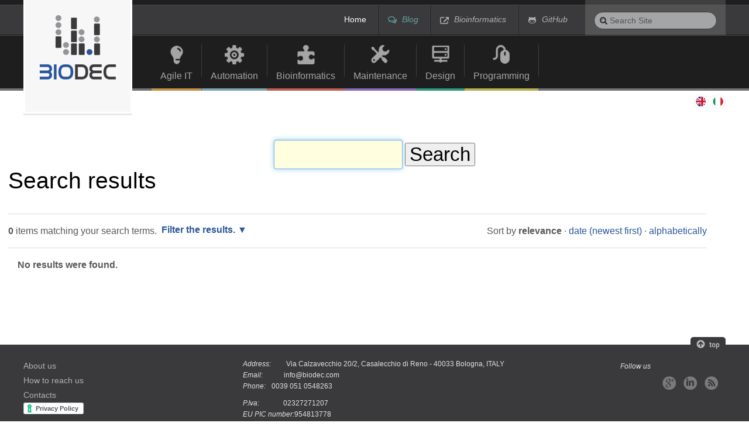

--- FILE ---
content_type: text/html;charset=utf-8
request_url: https://www.biodec.com/en/@@search?advanced_search=True&sort_on=&set_language=en&Subject:list=CFEngine3
body_size: 5045
content:

<!DOCTYPE html>

<html xmlns="http://www.w3.org/1999/xhtml" lang="en">

    
    
    
    
    


<head>
    <meta http-equiv="Content-Type" content="text/html; charset=utf-8" />

    
        <base href="https://www.biodec.com/en/" /><!--[if lt IE 7]></base><![endif]-->
    
    
    <meta name="viewport" content="width=device-width, initial-scale=1.0">

    
        

<meta content="2024-03-19T11:10:07+02:00" name="DC.date.modified" /><meta content="text/plain" name="DC.format" /><meta content="Folder" name="DC.type" /><meta content="2013-03-24T19:45:26+02:00" name="DC.date.created" /><meta content="en" name="DC.language" />

  
    <link rel="stylesheet" type="text/css" media="screen" href="https://www.biodec.com/portal_css/biodec_theme/reset-cachekey-cb123378bb63befde1cf0027f09a444c.css" />
    <link rel="stylesheet" type="text/css" href="https://www.biodec.com/portal_css/biodec_theme/base-cachekey-edc922edc995278745d6ab5b89d49b59.css" />
    <style type="text/css">@import url(https://www.biodec.com/portal_css/biodec_theme/resourceplone.app.jquerytools.dateinput-cachekey-9d692fe55961add29c5778cecc86eadf.css);</style>
    <link rel="stylesheet" type="text/css" media="all" href="https://www.biodec.com/portal_css/biodec_theme/ploneCustom-cachekey-e272a4a790de83fc971e807a5aabf5cc.css" />
    <style type="text/css">@import url(https://www.biodec.com/portal_css/biodec_theme/resourcecollective.flowplayer.cssflowplayer-cachekey-8303c1dfe76e32e534658eef67a1b948.css);</style>
    <link rel="stylesheet" type="text/css" href="https://www.biodec.com/portal_css/biodec_theme/biodec_mobile-cachekey-a6242fe50ab95371d560035a4faaf080.css" />
        <!--[if IE 7]>    
    
    <link rel="stylesheet" type="text/css" media="screen" href="https://www.biodec.com/portal_css/biodec_theme/ie7-cachekey-1318ea169e63dcfbb83910421c86fd37.css" />
        <![endif]-->
    
        <!--[if IE 8]>    
    
    <link rel="stylesheet" type="text/css" media="screen" href="https://www.biodec.com/portal_css/biodec_theme/ie8-cachekey-5f79e21e524b8de7da5ac547a72194a2.css" />
        <![endif]-->
    
    <link rel="stylesheet" type="text/css" href="https://www.biodec.com/portal_css/biodec_theme/resourceplone.app.multilingual.stylesheetmultilingual-cachekey-c88e252c21e8990f4f9d8fdcc7318744.css" />

  
  
    <script type="text/javascript" src="https://www.biodec.com/portal_javascripts/biodec_theme/resourceplone.app.jquery-cachekey-882d32dfc9dd23b38d64efbebdb03495.js"></script>
    <script type="text/javascript" src="https://www.biodec.com/portal_javascripts/biodec_theme/resourcecollective.flowplayerflowplayer.min-cachekey-b466ffedf3d7ce178d9a1fb3586a3c7b.js"></script>
    <script type="text/javascript" src="https://www.biodec.com/portal_javascripts/biodec_theme/viewportchange-cachekey-a2968b0b3a92e543fb336b81584967b7.js"></script>


<title>English</title>
        

    <link rel="shortcut icon" type="image/x-icon" href="https://www.biodec.com/favicon.ico" />
    <link rel="apple-touch-icon" href="https://www.biodec.com/touch_icon.png" />


<link rel="alternate" href="https://www.biodec.com/en/atom.xml" title="Atom 2005" type="application/atom+xml" />
<link rel="alternate" href="https://www.biodec.com/en/feed.rdf" title="RDF 1.0" type="application/rdf+xml" />
<link rel="alternate" href="https://www.biodec.com/en/feed11.rdf" title="RDF 1.1" type="application/rdf+xml" />
<link rel="alternate" href="https://www.biodec.com/en/rss.xml" title="RSS 1.0" type="application/rss+xml" />
<link rel="alternate" href="https://www.biodec.com/en/itunes.xml" title="RSS 2.0" type="application/rss+xml" />




    <link rel="alternate" href="https://www.biodec.com/en/RSS" title="English - RSS 1.0" type="application/rss+xml" />

    <link rel="alternate" href="https://www.biodec.com/en/rss.xml" title="English - RSS 2.0" type="application/rss+xml" />

    <link rel="alternate" href="https://www.biodec.com/en/atom.xml" title="English - Atom" type="application/rss+xml" />


    <link rel="search" href="https://www.biodec.com/en/@@search" title="Search this site" />



        
        
        

    

    <meta name="navigation_root_url" content="https://www.biodec.com/en" />

  
        
        

        <meta name="generator" content="Plone - http://plone.org" /> 
    
    
	<script type="text/javascript">
			
		jQuery(function($){
			
			$('.arrowtotop').click(function(){$('html, body').animate({scrollTop:'0px'},300);return false;});
	    });
		    
	</script>
</head>

<body class="template-search portaltype-folder site-en userrole-anonymous" dir="ltr">

<div id="visual-portal-wrapper">

        <div id="portal-top" class="row-fluid">
            <div class="span12">
                <div id="portal-header">
    <p class="hiddenStructure">
  <a accesskey="2" href="https://www.biodec.com/en/@@search?advanced_search=True&amp;sort_on=&amp;set_language=en&amp;Subject:list=CFEngine3#content">Skip to content.</a> |

  <a accesskey="6" href="https://www.biodec.com/en/@@search?advanced_search=True&amp;sort_on=&amp;set_language=en&amp;Subject:list=CFEngine3#portal-globalnav">Skip to navigation</a>
</p>

<div class="navbar navbar-inverse clearfix" id="siteactions-container"> 
  <div class="container-fluid pagecontainer pull-right">
 
      <a class="btn btn-navbar" data-toggle="collapse" data-target=".nav-collapse">
        <span class="icon-bar"></span>
        <span class="icon-bar"></span>
        <span class="icon-bar"></span>
      </a>
  
      <div class="nav-collapse collapse">
        <ul id="portal-siteactions" class="nav">

            <li id="siteaction-home"><a href="https://www.biodec.com/en" accesskey="" title="Home">Home</a></li>
            <li id="siteaction-blog"><a href="http://blog.biodec.com" accesskey="" title="Blog">Blog</a></li>
            <li id="siteaction-bioinformatics"><a href="http://bioinformatics.biodec.com/" accesskey="" title="Bioinformatics">Bioinformatics</a></li>
            <li id="siteaction-github"><a href="https://github.com/biodec" accesskey="" title="GitHub">GitHub</a></li>
        </ul>
      </div>
    </div>
</div>
<div id="portal-searchbot">

    <form id="searchGadget_form" action="https://www.biodec.com/en/@@search">

        <div class="LSBox">
        <label class="hiddenStructure" for="searchGadget">Search Site</label>

        <input name="SearchableText" type="text" size="18" title="Search Site" placeholder="Search Site" accesskey="4" class="search-query" id="searchGadget" />

        <input class="searchButton" type="submit" value="Search" />

        <div class="searchSection">
            <input id="searchbox_currentfolder_only" class="noborder" type="checkbox" name="path" value="/biodec/en" />
            <label for="searchbox_currentfolder_only" style="cursor: pointer">
                only in current section
            </label>
        </div>

        <div class="LSResult" id="LSResult"><div class="LSShadow" id="LSShadow"></div></div>
        </div>
    </form>

    <div id="portal-advanced-search" class="hiddenStructure">
        <a href="https://www.biodec.com/en/@@search" accesskey="5">
            Advanced Search&hellip;
        </a>
    </div>

</div>

<div id="portal-personaltools-wrapper">

<p class="hiddenStructure">Personal tools</p>





</div>


<div class="navbar navbar-inverse clearfix" id="globalnav-container"> 
    <div class="container-fluid pagecontainer offset2">
 
        <a class="btn btn-navbar" data-toggle="collapse" data-target=".nav-collapse">
            <span class="icon-bar"></span>
            <span class="icon-bar"></span>
            <span class="icon-bar"></span>
        </a>
  
        <div class="nav-collapse collapse">
            <p class="hiddenStructure">Navigation</p>

            <ul id="globalnav" class="nav"><li id="portaltab-agile-it-en" class="plain"><a href="https://www.biodec.com/en/agile-it" title="">Agile IT</a><span class="sep"></span></li><li id="portaltab-automazione-en" class="plain"><a href="https://www.biodec.com/en/automation" title="">Automation</a><span class="sep"></span></li><li id="portaltab-bioinformatica-en" class="plain"><a href="https://www.biodec.com/en/bioinformatics" title="">Bioinformatics</a><span class="sep"></span></li><li id="portaltab-manutenzione-en" class="plain"><a href="https://www.biodec.com/en/maintenance" title="">Maintenance</a><span class="sep"></span></li><li id="portaltab-progettazione-en" class="plain"><a href="https://www.biodec.com/en/design" title="">Design</a><span class="sep"></span></li><li id="portaltab-programmazione-en" class="plain"><a href="https://www.biodec.com/en/programming" title="">Programming</a><span class="sep"></span></li></ul>
        </div>
    </div>
</div>


<a id="portal-logo" class="span2" title="English" accesskey="1" href="https://www.biodec.com/en">
    <img src="https://www.biodec.com/logo_biodec.png" alt="BioDec" title="BioDec" height="114" width="134" /></a>


<ul id="portal-languageselector">
    
    <li class="language-it">
        <a href="https://www.biodec.com/@@multilingual-selector/f1cb4f43cf6d4842a2a5c8e38bfd56c0/it?post_path=/%40%40search&amp;advanced_search=True&amp;sort_on=&amp;set_language=it&amp;Subject:list=CFEngine3" title="Italiano">Italiano</a>
    </li>
    
    
    <li class="currentLanguage language-en">
        <a href="https://www.biodec.com/@@multilingual-selector/f1cb4f43cf6d4842a2a5c8e38bfd56c0/en?post_path=/%40%40search&amp;advanced_search=True&amp;sort_on=&amp;set_language=en&amp;Subject:list=CFEngine3" title="English">English</a>
    </li>
    
</ul>

</div>

<div id="br-home">
  <div id="breadcrumbsWrapper">
    <div id="breadcrumbs" class="container-fluid pagecontainer offset2">
      <span id="breadcrumbs-home">
          <a href="https://www.biodec.com/en">Home</a>
          
      </span>
    </div>
  </div>
</div>


    <div id="portlets-in-header" class="row">
         
         
    </div>

    


            </div>
        </div>
    <div class="container-fluid"><div id="portal-columns" class="row-fluid">
            
                
            
            <div id="portal-column-content" class="span12">
    
                <div id="viewlet-above-content"><div id="portlets-above" class="row">
    
    
</div>



</div>
    
                
                    <div class="">
    
                        
    
                        

    <dl class="portalMessage info" id="kssPortalMessage" style="display:none">
        <dt>Info</dt>
        <dd></dd>
    </dl>


    
                        
                            <div id="content">
    
                                
    
                                <div id="content-core">

    <form name="searchform" action="@@search" class="searchPage enableAutoFocus"> 

        <input type="hidden" name="advanced_search" value="False" />
        <input type="hidden" name="sort_on" value="" />

        <fieldset id="search-field" class="noborder">
            <input class="searchPage" name="SearchableText" type="text" size="25" title="Search Site" value="" />
            <input class="searchPage searchButton allowMultiSubmit" type="submit" value="Search" />
        </fieldset>

        <div class="row">

            <div class="cell width-full position-0">
                <h1 class="documentFirstHeading">
                    Search results
                </h1>
                

                
            </div>
            <div class="visualClear"><!-- --></div>
            <div id="search-results-wrapper" class="cell width-full position-0">

                <div id="search-results-bar">
                    <span>
                        <strong id="search-results-number">0</strong>
                        items matching your search terms.
                    </span>

                    <dl class="actionMenu activated">

                      <dt class="actionMenuHeader">
                          <a href="https://www.biodec.com/en/@@search?&amp;sort_on=&amp;set_language=en&amp;Subject:list=CFEngine3" id="search-filter-toggle">
                              Filter the results.
                          </a>
                      </dt>
                      <dd class="actionMenuContent">
                          <div id="search-filter">

                              <fieldset class="noborder">

                                  <legend>Item type</legend>

                                  <div class="field">

                                      <div class="formHelp"></div>

                                      <span class="optionsToggle">
                                          <input type="checkbox" onchange="javascript:toggleSelect(this, 'portal_type:list', false)" name="pt_toggle" value="#" id="pt_toggle" class="noborder" />

                                          <label for="pt_toggle">Select All/None
                                          </label>
                                      </span>
                                      <br />
                                      <div style="float: left; margin-right: 2em;">
                                          
                                              <input type="checkbox" name="portal_type:list" value="Document" class="noborder" id="portal_type_1_1" />
                                              <label for="portal_type_1_1">Page</label>
                                              <br />
                                          
                                          
                                              <input type="checkbox" name="portal_type:list" value="File" class="noborder" id="portal_type_1_2" />
                                              <label for="portal_type_1_2">File</label>
                                              <br />
                                          
                                      </div>
                                      <div style="float: left; margin-right: 2em;">
                                          
                                              <input type="checkbox" name="portal_type:list" value="Folder" class="noborder" id="portal_type_2_1" />
                                              <label for="portal_type_2_1">Folder</label>
                                              <br />
                                          
                                          
                                              <input type="checkbox" name="portal_type:list" value="Image" class="noborder" id="portal_type_2_2" />
                                              <label for="portal_type_2_2">Image</label>
                                              <br />
                                          
                                      </div>
                                      <div class="visualClear"><!-- --></div>
                                  </div>
                              </fieldset>

                              <fieldset class="noborder">

                                  <legend>New items since</legend>

                                  <div class="field">

                                      <div class="formHelp"></div>

                                      
                                          <input type="radio" id="query-date-yesterday" name="created.query:record:list:date" value="2026/01/18" />
                                          <label for="query-date-yesterday">Yesterday</label>
                                          <br />
                                          <input type="radio" id="query-date-lastweek" name="created.query:record:list:date" value="2026/01/12" />
                                          <label for="query-date-lastweek">Last week</label>
                                          <br />
                                          <input type="radio" id="query-date-lastmonth" name="created.query:record:list:date" value="2025/12/19" />
                                          <label for="query-date-lastmonth">Last month</label>
                                          <br />
                                          <input type="radio" id="query-date-ever" name="created.query:record:list:date" checked="checked" value="1970-01-02" />
                                          <label for="query-date-ever">Ever</label>
                                      

                                      <input type="hidden" name="created.range:record" value="min" />
                                  </div>

                                  <div class="formControls">
                                      <input class="searchPage searchButton allowMultiSubmit" type="submit" value="Search" />
                                  </div>

                                  <div class="visualClear"><!-- --></div>
                              </fieldset>

                          </div>
                      </dd>

                    </dl>

                    <span id="searchResultsSort">
                      <span>Sort by</span>
                          <span id="sorting-options">
                              
                                  
                                      
                                      
                                      <strong>relevance</strong>
                                      <span>&middot;</span>
                                      
                                  
                                  
                                      
                                      <a data-sort="Date" href="https://www.biodec.com/en/@@search?advanced_search=True&amp;sort_on=Date&amp;sort_order=reverse&amp;set_language=en&amp;Subject:list=CFEngine3">date (newest first)</a>
                                      
                                      <span>&middot;</span>
                                      
                                  
                                  
                                      
                                      <a data-sort="sortable_title" href="https://www.biodec.com/en/@@search?advanced_search=True&amp;sort_on=sortable_title&amp;set_language=en&amp;Subject:list=CFEngine3">alphabetically</a>
                                      
                                      
                                      
                                  
                              
                          </span>
                    </span>
                </div>

                <div class="visualClear"><!-- --></div>

                
                    <div id="search-results">

                        
                          <p><strong>No results were found.</strong></p>
                        

                        
                    </div>
                

            </div>
        </div>

        <div class="visualClear"><!-- --></div>
    </form>

  </div>
                            </div>
                        
    
                        
                    </div>
                
    
                <div id="viewlet-below-content">

<div id="portlets-below" class="row">
     
     
</div>


</div>
            </div>
    
            
            
            
        </div></div>


    <div id="portal-footer-wrapper" class="row-fluid">
        <div class="span12">
            <div id="portlets-footer" class="row">
     
     
</div>



<div id="portal-footer">
     	  <div class="arrowtotop"></div>
          <div class="portalPreFooter">
          	<div class="portalPreFooterLeft" id="biodec-links">
				<ul>
					<li id="about-us-biodeclink">
        				<a href="https://www.biodec.com/en/about-us" title="About us">About us</a>
					</li>
					<li id="reach-us-biodeclink">
        				<a href="https://www.biodec.com/en/reach-us" title="How to reach us">How to reach us</a>
					</li>
					<li id="contacts-biodeclink">
        				<a href="https://www.biodec.com/en/contacts" title="Contacts">Contacts</a>
					</li>
					<li><a href="https://www.iubenda.com/privacy-policy/299888" class="iubenda-white iubenda-embed" title="Privacy Policy">Privacy Policy</a></li>
					<script type="text/javascript">(function (w,d) {var loader =
					function () {var s = d.createElement("script"), tag =
					d.getElementsByTagName("script")[0]; s.src =
					"https://cdn.iubenda.com/iubenda.js";
					tag.parentNode.insertBefore(s,tag);};
					if(w.addEventListener){w.addEventListener("load", loader, false);}else
					if(w.attachEvent){w.attachEvent("onload", loader);}else{w.onload =
					loader;}})(window, document);</script> 
					<div class="visualClear"><!-- --></div>
				</ul>
          	</div>
          	<div class="portalPreFooterRight" id="social-links">
          		<span>Follow us</span>
				<ul>
					<li id="googleplus-sociallink">
        				<a href="https://plus.google.com/113537205675183563443" title="Google+">Google+</a>
					</li>
					<li id="linkedin-sociallink">
        				<a href="http://www.linkedin.com/company/234904 " title="LinkedIn">LinkedIn</a>
					</li>
					<li id="rss-sociallink">
        				<a href="http://blog.biodec.com/RSS" title="RSS">RSS</a>
					</li>
					<div class="visualClear"><!-- --></div>
				</ul>
          	</div>
          	<div class="portalPreFooterCenter">
				<div class="InfoFooter" id="address-info"><span class="InfoFooterTitle">Address:</span><span>Via Calzavecchio 20/2, Casalecchio di Reno - 40033 Bologna, ITALY</span></div>
				<div class="InfoFooter" id="email-info"><span class="InfoFooterTitle">Email:</span><span>info@biodec.com</span></div>
				<div class="InfoFooter" id="phone-fax-info"><span class="InfoFooterTitle">Phone:</span><span>0039 051 0548263</span></div>
				<div class="InfoFooter" id="piva-info"><span class="InfoFooterTitle">P.Iva:</span><span>02327271207</span></div>
				<div class="InfoFooter" id="pic-info"><span class="InfoFooterTitle">EU PIC number:</span><span>954813778</span></div>
 			</div>
          	<div class="visualClear"><!-- --></div>
          </div>
		  <div class="portalLogoFooter">
          	<img title="BIODEC" src="https://www.biodec.com/logo_footer.png" />
          </div>
          <div class="portalFooter">
          	<div class="portalFooterLeft">
               
               	Copyright
               	<abbr title="Copyright">&copy;</abbr>
               	Biodec 2026
               
          	</div>
          	<div class="portalFooterRight">
			   
               	Design: <a href="http://www.redturtle.it/it">RedTurtle</a>
               
          	</div>
          	<div class="visualClear"><!-- --></div>
          </div>
</div>


        </div>
    </div>



</div>
</body>
</html>




--- FILE ---
content_type: text/css;charset=utf-8
request_url: https://www.biodec.com/portal_css/biodec_theme/ploneCustom-cachekey-e272a4a790de83fc971e807a5aabf5cc.css
body_size: 117
content:

/* - ploneCustom.css - */
@media all {
/* https://www.biodec.com/portal_css/ploneCustom.css?original=1 */
/* */
/* */
/* */
/* */
/* */
/* */

}



--- FILE ---
content_type: text/css;charset=utf-8
request_url: https://www.biodec.com/portal_css/biodec_theme/resourcecollective.flowplayer.cssflowplayer-cachekey-8303c1dfe76e32e534658eef67a1b948.css
body_size: 12122
content:

/* - ++resource++collective.flowplayer.css/flowplayer.css - */
@media screen {
/* https://www.biodec.com/portal_css/++resource++collective.flowplayer.css/flowplayer.css?original=1 */
/* */
.autoFlowPlayer {
display: block;
height: 250px;
width: 300px;
border: 0px;
}
.autoFlowPlayer.audio {
height: 27px;
}
.autoFlowPlayer.audio.minimal {
width: 40px;
}
.portletFlowPlayer .video {
height: 100px;
width: 100%;
}
.portletFlowPlayer .audio {
display: block;
height: 28px;
}
.playListFlowPlayer {
display:block;
}
}


/* - ++resource++collective.flowplayer.css/flowplayer-horizontal.css - */
@media screen {
/* https://www.biodec.com/portal_css/++resource++collective.flowplayer.css/flowplayer-horizontal.css?original=1 */
.flowPlaylistVisible a.playListFlowPlayer {
padding-left: 38px;
padding-bottom: 8px;
}
.flowPlaylistHidden .playlist_wrap {
display: none;
}
#pl {
height:80px;
border:1px solid #ddd;
width:584px;
position:relative;
overflow:hidden;
padding:5px 0;
float:left;
background:#f5fbfb url(++resource++collective.flowplayer.css/gradient.png) repeat-x scroll 0 0;
}
#pl div#flowPlaylist {
height:80px;
position:absolute;
width:10000em;
}
#pl div#flowPlaylist a {
background:transparent url(++resource++collective.flowplayer.css/entry.png) no-repeat scroll 0%;
color:#666;
float:left;
font-family:"bitstream vera sans","lucida grande","verdana";
font-size:11px;
height:60px;
margin:0px 4px;
padding:10px;
text-decoration:none;
width:117px;
}
#pl div#flowPlaylist a:hover {
background-position:-140px 0;
color:#000;
}
#pl div#flowPlaylist a.playing {
background-position:-280px 0;
color:#000;
}
#pl div#flowPlaylist a.paused {
background-position:-420px 0;
color:#000;
}
#pl div#flowPlaylist a.progress {
opacity:0.8;
}
#pl div#flowPlaylist em {
float:right;
margin-top:15px;
color:red;
font-style:normal;
}
a.nextPage, a.prevPage {
display:block;
width:18px;
height:18px;
background:url(++resource++collective.flowplayer.css/left.png) no-repeat;
margin:30px 10px;
cursor:pointer;
float:left;
}
a.nextPage:hover, a.prevPage:hover {
background-position:0px -18px;
}
a.nextPage {
background-image:url(++resource++collective.flowplayer.css/right.png);
}
a.nextPage.disabled, a.prevPage.disabled {
visibility:hidden;
}
}


/* - ++resource++qi.portlet.TagClouds.stylesheets/tagclouds.css - */
@media screen {
/* https://www.biodec.com/portal_css/++resource++qi.portlet.TagClouds.stylesheets/tagclouds.css?original=1 */
.cloud1 {
font-size: 1.0em;
}
.cloud2 {
font-size: 1.3em;
}
.cloud3 {
font-size: 1.6em;
}
.cloud4 {
font-size: 1.9em;
}
.cloud5 {
font-size: 2.2em;
}
.cloud6 {
font-size: 2.5em;
}
.cloud7 {
font-size: 2.8em;
}

}


/* - ++resource++plone.formwidget.autocomplete/jquery.autocomplete.css - */
@media screen {
/* https://www.biodec.com/portal_css/++resource++plone.formwidget.autocomplete/jquery.autocomplete.css?original=1 */
.ac_results {
padding: 0px;
border: 1px solid black;
background-color: white;
overflow: hidden;
z-index: 99999;
}
.ac_results ul {
width: 100%;
list-style-position: outside;
list-style: none;
padding: 0;
margin: 0;
}
.ac_results li {
margin: 0px;
padding: 2px 5px;
cursor: default;
display: block;
font: menu;
font-size: 12px;
line-height: 16px;
overflow: hidden;
}
.ac_loading {
background: white url('indicator.gif') right center no-repeat;
}
.ac_odd {
background-color: #eee;
}
.ac_over {
background-color: #0A246A;
color: white;
}

}


/* - ++resource++plone.formwidget.contenttree/contenttree.css - */
@media screen {
/* https://www.biodec.com/portal_css/++resource++plone.formwidget.contenttree/contenttree.css?original=1 */
.contenttreeWidget {
bottom: 3.5em;
height: auto;
left: 0px;
overflow-y: auto;
margin: 0em 1em;
position: absolute;
right: 0px;
top: 6em;
width: auto;
border: 1px solid #8CACBB;
}
.contenttreeWidget li {
display: block;
padding-left: 1em;
}
.contenttreeWidget .navTreeCurrentItem {
font-weight: bold;
}
.contenttreeWidget .navTreeCurrentItem li {
font-weight: normal;
}
.contenttreeWidget li a {
border-bottom: solid 1px transparent;
}
.contenttreeWidget .navTreeItem a {
border: none;
display: block;
text-decoration: none;
padding-top: 0.2em;
padding-bottom: 0.25em;
}
.contenttreeWidget .navTreeItem a:hover {
outline: 1px dotted #205C90;
}
.contenttreeWidget li.navTreeCurrentItem {
border: none !important;
background-color: transparent;
}
.contenttreeWidget li.navTreeCurrentItem > a,
.contenttreeWidget li.navTreeCurrentItem > a:hover {
border: none;
outline: none;
background-color: #205C90;
color: #fff !important;
}
/* */
* html .contentTreeWidget li.navTreeCurrentItem a,
* html .contentTreeWidget li.navTreeCurrentItem a:hover {
height: 1.6em;
}
.contenttreeWindow {
display: none;
position: fixed;
_position: absolute;
background-color: white;
z-index: 100;
}
.contenttreeWindow h2 {
display: block;
top: 0px;
margin: 0px;
}
.contenttreeWindowHeader {
padding: 1em;
}
.contenttreeWindowActions {
position: absolute;
width: 100%;
top: auto;
bottom: 0px;
padding: 1em;
}
.contenttreeWindowBlocker {
z-index: 99;
width: 100%;
height: 100%;
opacity: 0.4;
background-color: black;
top: 0px;
left: 0px;
position: fixed;
_position: absolute;
_top: expression(eval((document.body.scrollTop)?document.body.scrollTop:document.documentElement.scrollTop));
}
.option {
display: block;
}
}


/* - ++resource++ContentWellPortlets.styles/ContentWellPortlets.css - */
@media all {
/* https://www.biodec.com/portal_css/++resource++ContentWellPortlets.styles/ContentWellPortlets.css?original=1 */
.managePortletsAboveLink,
.managePortletsBelowLink,
.manageFooterPortletsLink,
.manageInHeaderPortletsLink,
.managePortletsBelowTitleLink { text-align: center; margin: 0 auto 1em; clear:both;}
.portlet-manager-row .porlet-well_manager { width: 30%; float:left; margin:1%; }
.portlet-manager-row { width:100%; float:left; }
/* */
div.width-1\3a 5 { width:    17.75%; } /* */
div.width-2\3a 5 { width:    37.75%; } /* */
div.width-3\3a 5 { width:    57.75%; } /* */
div.width-4\3a 5 { width:    77.75%; } /* */
div.position-1\3a 5 {margin-left:    -78.875%;} /* */
div.position-2\3a 5 {margin-left:    -58.875%;} /* */
div.position-3\3a 5 {margin-left:    -38.875%;} /* */
div.position-4\3a 5 {margin-left:    -18.875%;} /* */
div.width-1\3a 6 { width:    14.416%; } /* */
div.width-5\3a 6 { width:    81.083%; } /* */
div.position-1\3a 6 {margin-left:    -82.208%;} /* */
div.position-5\3a 6 {margin-left:    -15.542%;} /* */

}


/* - ++resource++advanced_static.css - */
@media screen {
/* https://www.biodec.com/portal_css/++resource++advanced_static.css?original=1 */
.rerPortletAdvancedStatic .portletHeader .headerImg {
display: block;
overflow: hidden;
width: 100%;
}
}


/* - bootstrap-responsive.min.css - */
/* https://www.biodec.com/portal_css/bootstrap-responsive.min.css?original=1 */
/**/.clearfix{*zoom:1}.clearfix:before,.clearfix:after{display:table;line-height:0;content:""}.clearfix:after{clear:both}.hide-text{font:0/0 a;color:transparent;text-shadow:none;background-color:transparent;border:0}.input-block-level{display:block;width:100%;min-height:30px;-webkit-box-sizing:border-box;-moz-box-sizing:border-box;box-sizing:border-box}@-ms-viewport{width:device-width}.hidden{display:none;visibility:hidden}.visible-phone{display:none!important}.visible-tablet{display:none!important}.hidden-desktop{display:none!important}.visible-desktop{display:inherit!important}@media(min-width:768px) and (max-width:979px){.hidden-desktop{display:inherit!important}.visible-desktop{display:none!important}.visible-tablet{display:inherit!important}.hidden-tablet{display:none!important}}@media(max-width:767px){.hidden-desktop{display:inherit!important}.visible-desktop{display:none!important}.visible-phone{display:inherit!important}.hidden-phone{display:none!important}}.visible-print{display:none!important}@media print{.visible-print{display:inherit!important}.hidden-print{display:none!important}}@media(min-width:1200px){.row{margin-left:-30px;*zoom:1}.row:before,.row:after{display:table;line-height:0;content:""}.row:after{clear:both}[class*="span"]{float:left;min-height:1px;margin-left:30px}.container,.navbar-static-top .container,.navbar-fixed-top .container,.navbar-fixed-bottom .container{width:1170px}.span12{width:1170px}.span11{width:1070px}.span10{width:970px}.span9{width:870px}.span8{width:770px}.span7{width:670px}.span6{width:570px}.span5{width:470px}.span4{width:370px}.span3{width:270px}.span2{width:170px}.span1{width:70px}.offset12{margin-left:1230px}.offset11{margin-left:1130px}.offset10{margin-left:1030px}.offset9{margin-left:930px}.offset8{margin-left:830px}.offset7{margin-left:730px}.offset6{margin-left:630px}.offset5{margin-left:530px}.offset4{margin-left:430px}.offset3{margin-left:330px}.offset2{margin-left:230px}.offset1{margin-left:130px}.row-fluid{width:100%;*zoom:1}.row-fluid:before,.row-fluid:after{display:table;line-height:0;content:""}.row-fluid:after{clear:both}.row-fluid [class*="span"]{display:block;float:left;width:100%;min-height:30px;margin-left:2.564102564102564%;*margin-left:2.5109110747408616%;-webkit-box-sizing:border-box;-moz-box-sizing:border-box;box-sizing:border-box}.row-fluid [class*="span"]:first-child{margin-left:0}.row-fluid .controls-row [class*="span"]+[class*="span"]{margin-left:2.564102564102564%}.row-fluid .span12{width:100%;*width:99.94680851063829%}.row-fluid .span11{width:91.45299145299145%;*width:91.39979996362975%}.row-fluid .span10{width:82.90598290598291%;*width:82.8527914166212%}.row-fluid .span9{width:74.35897435897436%;*width:74.30578286961266%}.row-fluid .span8{width:65.81196581196582%;*width:65.75877432260411%}.row-fluid .span7{width:57.26495726495726%;*width:57.21176577559556%}.row-fluid .span6{width:48.717948717948715%;*width:48.664757228587014%}.row-fluid .span5{width:40.17094017094017%;*width:40.11774868157847%}.row-fluid .span4{width:31.623931623931625%;*width:31.570740134569924%}.row-fluid .span3{width:23.076923076923077%;*width:23.023731587561375%}.row-fluid .span2{width:14.52991452991453%;*width:14.476723040552828%}.row-fluid .span1{width:5.982905982905983%;*width:5.929714493544281%}.row-fluid .offset12{margin-left:105.12820512820512%;*margin-left:105.02182214948171%}.row-fluid .offset12:first-child{margin-left:102.56410256410257%;*margin-left:102.45771958537915%}.row-fluid .offset11{margin-left:96.58119658119658%;*margin-left:96.47481360247316%}.row-fluid .offset11:first-child{margin-left:94.01709401709402%;*margin-left:93.91071103837061%}.row-fluid .offset10{margin-left:88.03418803418803%;*margin-left:87.92780505546462%}.row-fluid .offset10:first-child{margin-left:85.47008547008548%;*margin-left:85.36370249136206%}.row-fluid .offset9{margin-left:79.48717948717949%;*margin-left:79.38079650845607%}.row-fluid .offset9:first-child{margin-left:76.92307692307693%;*margin-left:76.81669394435352%}.row-fluid .offset8{margin-left:70.94017094017094%;*margin-left:70.83378796144753%}.row-fluid .offset8:first-child{margin-left:68.37606837606839%;*margin-left:68.26968539734497%}.row-fluid .offset7{margin-left:62.393162393162385%;*margin-left:62.28677941443899%}.row-fluid .offset7:first-child{margin-left:59.82905982905982%;*margin-left:59.72267685033642%}.row-fluid .offset6{margin-left:53.84615384615384%;*margin-left:53.739770867430444%}.row-fluid .offset6:first-child{margin-left:51.28205128205128%;*margin-left:51.175668303327875%}.row-fluid .offset5{margin-left:45.299145299145295%;*margin-left:45.1927623204219%}.row-fluid .offset5:first-child{margin-left:42.73504273504273%;*margin-left:42.62865975631933%}.row-fluid .offset4{margin-left:36.75213675213675%;*margin-left:36.645753773413354%}.row-fluid .offset4:first-child{margin-left:34.18803418803419%;*margin-left:34.081651209310785%}.row-fluid .offset3{margin-left:28.205128205128204%;*margin-left:28.0987452264048%}.row-fluid .offset3:first-child{margin-left:25.641025641025642%;*margin-left:25.53464266230224%}.row-fluid .offset2{margin-left:19.65811965811966%;*margin-left:19.551736679396257%}.row-fluid .offset2:first-child{margin-left:17.094017094017094%;*margin-left:16.98763411529369%}.row-fluid .offset1{margin-left:11.11111111111111%;*margin-left:11.004728132387708%}.row-fluid .offset1:first-child{margin-left:8.547008547008547%;*margin-left:8.440625568285142%}input,textarea,.uneditable-input{margin-left:0}.controls-row [class*="span"]+[class*="span"]{margin-left:30px}input.span12,textarea.span12,.uneditable-input.span12{width:1156px}input.span11,textarea.span11,.uneditable-input.span11{width:1056px}input.span10,textarea.span10,.uneditable-input.span10{width:956px}input.span9,textarea.span9,.uneditable-input.span9{width:856px}input.span8,textarea.span8,.uneditable-input.span8{width:756px}input.span7,textarea.span7,.uneditable-input.span7{width:656px}input.span6,textarea.span6,.uneditable-input.span6{width:556px}input.span5,textarea.span5,.uneditable-input.span5{width:456px}input.span4,textarea.span4,.uneditable-input.span4{width:356px}input.span3,textarea.span3,.uneditable-input.span3{width:256px}input.span2,textarea.span2,.uneditable-input.span2{width:156px}input.span1,textarea.span1,.uneditable-input.span1{width:56px}.thumbnails{margin-left:-30px}.thumbnails>li{margin-left:30px}.row-fluid .thumbnails{margin-left:0}}@media(min-width:768px) and (max-width:979px){.row{margin-left:-20px;*zoom:1}.row:before,.row:after{display:table;line-height:0;content:""}.row:after{clear:both}[class*="span"]{float:left;min-height:1px;margin-left:20px}.container,.navbar-static-top .container,.navbar-fixed-top .container,.navbar-fixed-bottom .container{width:724px}.span12{width:724px}.span11{width:662px}.span10{width:600px}.span9{width:538px}.span8{width:476px}.span7{width:414px}.span6{width:352px}.span5{width:290px}.span4{width:228px}.span3{width:166px}.span2{width:104px}.span1{width:42px}.offset12{margin-left:764px}.offset11{margin-left:702px}.offset10{margin-left:640px}.offset9{margin-left:578px}.offset8{margin-left:516px}.offset7{margin-left:454px}.offset6{margin-left:392px}.offset5{margin-left:330px}.offset4{margin-left:268px}.offset3{margin-left:206px}.offset2{margin-left:144px}.offset1{margin-left:82px}.row-fluid{width:100%;*zoom:1}.row-fluid:before,.row-fluid:after{display:table;line-height:0;content:""}.row-fluid:after{clear:both}.row-fluid [class*="span"]{display:block;float:left;width:100%;min-height:30px;margin-left:2.7624309392265194%;*margin-left:2.709239449864817%;-webkit-box-sizing:border-box;-moz-box-sizing:border-box;box-sizing:border-box}.row-fluid [class*="span"]:first-child{margin-left:0}.row-fluid .controls-row [class*="span"]+[class*="span"]{margin-left:2.7624309392265194%}.row-fluid .span12{width:100%;*width:99.94680851063829%}.row-fluid .span11{width:91.43646408839778%;*width:91.38327259903608%}.row-fluid .span10{width:82.87292817679558%;*width:82.81973668743387%}.row-fluid .span9{width:74.30939226519337%;*width:74.25620077583166%}.row-fluid .span8{width:65.74585635359117%;*width:65.69266486422946%}.row-fluid .span7{width:57.18232044198895%;*width:57.12912895262725%}.row-fluid .span6{width:48.61878453038674%;*width:48.56559304102504%}.row-fluid .span5{width:40.05524861878453%;*width:40.00205712942283%}.row-fluid .span4{width:31.491712707182323%;*width:31.43852121782062%}.row-fluid .span3{width:22.92817679558011%;*width:22.87498530621841%}.row-fluid .span2{width:14.3646408839779%;*width:14.311449394616199%}.row-fluid .span1{width:5.801104972375691%;*width:5.747913483013988%}.row-fluid .offset12{margin-left:105.52486187845304%;*margin-left:105.41847889972962%}.row-fluid .offset12:first-child{margin-left:102.76243093922652%;*margin-left:102.6560479605031%}.row-fluid .offset11{margin-left:96.96132596685082%;*margin-left:96.8549429881274%}.row-fluid .offset11:first-child{margin-left:94.1988950276243%;*margin-left:94.09251204890089%}.row-fluid .offset10{margin-left:88.39779005524862%;*margin-left:88.2914070765252%}.row-fluid .offset10:first-child{margin-left:85.6353591160221%;*margin-left:85.52897613729868%}.row-fluid .offset9{margin-left:79.8342541436464%;*margin-left:79.72787116492299%}.row-fluid .offset9:first-child{margin-left:77.07182320441989%;*margin-left:76.96544022569647%}.row-fluid .offset8{margin-left:71.2707182320442%;*margin-left:71.16433525332079%}.row-fluid .offset8:first-child{margin-left:68.50828729281768%;*margin-left:68.40190431409427%}.row-fluid .offset7{margin-left:62.70718232044199%;*margin-left:62.600799341718584%}.row-fluid .offset7:first-child{margin-left:59.94475138121547%;*margin-left:59.838368402492065%}.row-fluid .offset6{margin-left:54.14364640883978%;*margin-left:54.037263430116376%}.row-fluid .offset6:first-child{margin-left:51.38121546961326%;*margin-left:51.27483249088986%}.row-fluid .offset5{margin-left:45.58011049723757%;*margin-left:45.47372751851417%}.row-fluid .offset5:first-child{margin-left:42.81767955801105%;*margin-left:42.71129657928765%}.row-fluid .offset4{margin-left:37.01657458563536%;*margin-left:36.91019160691196%}.row-fluid .offset4:first-child{margin-left:34.25414364640884%;*margin-left:34.14776066768544%}.row-fluid .offset3{margin-left:28.45303867403315%;*margin-left:28.346655695309746%}.row-fluid .offset3:first-child{margin-left:25.69060773480663%;*margin-left:25.584224756083227%}.row-fluid .offset2{margin-left:19.88950276243094%;*margin-left:19.783119783707537%}.row-fluid .offset2:first-child{margin-left:17.12707182320442%;*margin-left:17.02068884448102%}.row-fluid .offset1{margin-left:11.32596685082873%;*margin-left:11.219583872105325%}.row-fluid .offset1:first-child{margin-left:8.56353591160221%;*margin-left:8.457152932878806%}input,textarea,.uneditable-input{margin-left:0}.controls-row [class*="span"]+[class*="span"]{margin-left:20px}input.span12,textarea.span12,.uneditable-input.span12{width:710px}input.span11,textarea.span11,.uneditable-input.span11{width:648px}input.span10,textarea.span10,.uneditable-input.span10{width:586px}input.span9,textarea.span9,.uneditable-input.span9{width:524px}input.span8,textarea.span8,.uneditable-input.span8{width:462px}input.span7,textarea.span7,.uneditable-input.span7{width:400px}input.span6,textarea.span6,.uneditable-input.span6{width:338px}input.span5,textarea.span5,.uneditable-input.span5{width:276px}input.span4,textarea.span4,.uneditable-input.span4{width:214px}input.span3,textarea.span3,.uneditable-input.span3{width:152px}input.span2,textarea.span2,.uneditable-input.span2{width:90px}input.span1,textarea.span1,.uneditable-input.span1{width:28px}}@media(max-width:767px){body{padding-right:20px;padding-left:20px}.navbar-fixed-top,.navbar-fixed-bottom,.navbar-static-top{margin-right:-20px;margin-left:-20px}.container-fluid{padding:0}.dl-horizontal dt{float:none;width:auto;clear:none;text-align:left}.dl-horizontal dd{margin-left:0}.container{width:auto}.row-fluid{width:100%}.row,.thumbnails{margin-left:0}.thumbnails>li{float:none;margin-left:0}[class*="span"],.uneditable-input[class*="span"],.row-fluid [class*="span"]{display:block;float:none;width:100%;margin-left:0;-webkit-box-sizing:border-box;-moz-box-sizing:border-box;box-sizing:border-box}.span12,.row-fluid .span12{width:100%;-webkit-box-sizing:border-box;-moz-box-sizing:border-box;box-sizing:border-box}.row-fluid [class*="offset"]:first-child{margin-left:0}.input-large,.input-xlarge,.input-xxlarge,input[class*="span"],select[class*="span"],textarea[class*="span"],.uneditable-input{display:block;width:100%;min-height:30px;-webkit-box-sizing:border-box;-moz-box-sizing:border-box;box-sizing:border-box}.input-prepend input,.input-append input,.input-prepend input[class*="span"],.input-append input[class*="span"]{display:inline-block;width:auto}.controls-row [class*="span"]+[class*="span"]{margin-left:0}.modal{position:fixed;top:20px;right:20px;left:20px;width:auto;margin:0}.modal.fade{top:-100px}.modal.fade.in{top:20px}}@media(max-width:480px){.nav-collapse{-webkit-transform:translate3d(0,0,0)}.page-header h1 small{display:block;line-height:20px}input[type="checkbox"],input[type="radio"]{border:1px solid #ccc}.form-horizontal .control-label{float:none;width:auto;padding-top:0;text-align:left}.form-horizontal .controls{margin-left:0}.form-horizontal .control-list{padding-top:0}.form-horizontal .form-actions{padding-right:10px;padding-left:10px}.media .pull-left,.media .pull-right{display:block;float:none;margin-bottom:10px}.media-object{margin-right:0;margin-left:0}.modal{top:10px;right:10px;left:10px}.modal-header .close{padding:10px;margin:-10px}.carousel-caption{position:static}}@media(max-width:979px){body{padding-top:0}.navbar-fixed-top,.navbar-fixed-bottom{position:static}.navbar-fixed-top{margin-bottom:20px}.navbar-fixed-bottom{margin-top:20px}.navbar-fixed-top .navbar-inner,.navbar-fixed-bottom .navbar-inner{padding:5px}.navbar .container{width:auto;padding:0}.navbar .brand{padding-right:10px;padding-left:10px;margin:0 0 0 -5px}.nav-collapse{clear:both}.nav-collapse .nav{float:none;margin:0 0 10px}.nav-collapse .nav>li{float:none}.nav-collapse .nav>li>a{margin-bottom:2px}.nav-collapse .nav>.divider-vertical{display:none}.nav-collapse .nav .nav-header{color:#777;text-shadow:none}.nav-collapse .nav>li>a,.nav-collapse .dropdown-menu a{padding:9px 15px;font-weight:bold;color:#777;-webkit-border-radius:3px;-moz-border-radius:3px;border-radius:3px}.nav-collapse .btn{padding:4px 10px 4px;font-weight:normal;-webkit-border-radius:4px;-moz-border-radius:4px;border-radius:4px}.nav-collapse .dropdown-menu li+li a{margin-bottom:2px}.nav-collapse .nav>li>a:hover,.nav-collapse .nav>li>a:focus,.nav-collapse .dropdown-menu a:hover,.nav-collapse .dropdown-menu a:focus{background-color:#f2f2f2}.navbar-inverse .nav-collapse .nav>li>a,.navbar-inverse .nav-collapse .dropdown-menu a{color:#999}.navbar-inverse .nav-collapse .nav>li>a:hover,.navbar-inverse .nav-collapse .nav>li>a:focus,.navbar-inverse .nav-collapse .dropdown-menu a:hover,.navbar-inverse .nav-collapse .dropdown-menu a:focus{background-color:#111}.nav-collapse.in .btn-group{padding:0;margin-top:5px}.nav-collapse .dropdown-menu{position:static;top:auto;left:auto;display:none;float:none;max-width:none;padding:0;margin:0 15px;background-color:transparent;border:0;-webkit-border-radius:0;-moz-border-radius:0;border-radius:0;-webkit-box-shadow:none;-moz-box-shadow:none;box-shadow:none}.nav-collapse .open>.dropdown-menu{display:block}.nav-collapse .dropdown-menu:before,.nav-collapse .dropdown-menu:after{display:none}.nav-collapse .dropdown-menu .divider{display:none}.nav-collapse .nav>li>.dropdown-menu:before,.nav-collapse .nav>li>.dropdown-menu:after{display:none}.nav-collapse .navbar-form,.nav-collapse .navbar-search{float:none;padding:10px 15px;margin:10px 0;border-top:1px solid #f2f2f2;border-bottom:1px solid #f2f2f2;-webkit-box-shadow:inset 0 1px 0 rgba(255,255,255,0.1),0 1px 0 rgba(255,255,255,0.1);-moz-box-shadow:inset 0 1px 0 rgba(255,255,255,0.1),0 1px 0 rgba(255,255,255,0.1);box-shadow:inset 0 1px 0 rgba(255,255,255,0.1),0 1px 0 rgba(255,255,255,0.1)}.navbar-inverse .nav-collapse .navbar-form,.navbar-inverse .nav-collapse .navbar-search{border-top-color:#111;border-bottom-color:#111}.navbar .nav-collapse .nav.pull-right{float:none;margin-left:0}.nav-collapse,.nav-collapse.collapse{height:0;overflow:hidden}.navbar .btn-navbar{display:block}.navbar-static .navbar-inner{padding-right:10px;padding-left:10px}}@media(min-width:980px){.nav-collapse.collapse{height:auto!important;overflow:visible!important}}


/* - sunburst_public.css - */
@media screen {
/* https://www.biodec.com/portal_css/sunburst_public.css?original=1 */
/* */
/* */
/* */
body {
font-size: 85%;
font-family: Gudea, Helvetica, Arial, sans-serif;
background: White;
color: #585858;
}
h1, h2, h3, h4, h5, h6 {
font-family: "Open Sans", Helvetica, Arial, sans-serif;
color: #000;
letter-spacing:normal;
}
h1 {
color: #000;
}
h1 a,
h2 a,
h3 a,
h4 a,
h5 a,
h6 a {
color: #2A569B;
}
a:link {
color: #2A569B;
}
a:visited {
color: #17648a;
}
a:hover {
color: #B6191E;
}
input {
font-family:  Gudea, Helvetica, Arial, sans-serif;
font-size:1em;
}
/* ***/
#content,
#content .documentDescription, #content #description,
#portal-globalnav,
dl.portlet,
div.managePortletsLink, a.managePortletsFallback,
#edit-bar,
#portal-breadcrumbs,
#portal-personaltools,
#portal-languageselector,
#portal-siteactions,
div.listingBar,
dl.portalMessage,
#content dl.portalMessage,
#setup-link,
.comment,
#portal-footer,
#portal-sitemap,
div.overlay,
#portal-searchbox,
div.portletAssignments,
#archetypes-fieldname-description textarea#description {
font-size: 1em;
}
body.smallText {
font-size: 69%;
}
#portal-globalnav {
background: #ECF0F0;
}
#portal-globalnav li a {
background: #ECF0F0;
}
#portal-globalnav .selected a,
#portal-globalnav a:focus,
#portal-globalnav a:hover {
background: #610401;
color: White;
}
#portal-globalnav .selected a:focus,
#portal-globalnav .selected a:hover {
background: #ECF0F0;
color: #610401;
}
#portal-personaltools {
background:#ECF0F0;
}
#portal-personaltools a {
color: #2A569B;
}
#portal-languageselector {
background: #ECF0F0;
}
/* */
#portal-breadcrumbs {
margin-bottom: 1em;
}
#portal-breadcrumbs a {
border-bottom: none;
padding: 0.25em 0;
display: inline-block;
}
/* */
/* */
#portal-siteactions li a:focus,
#portal-siteactions li a:hover {
color: #B6191E;
}
/* */
/* */
dl.portlet dt,
div.portletAssignments div.portletHeader {
background: #ECF0F0;
}
dl.portlet dt a:link,
dl.portlet dt a:visited,
dl.portlet dt a:focus,
dl.portlet dt a:hover {
color: #2A569B;
}
div.managePortletsLink {
background: #ECF0F0;
}
/* */
/* */
dl.portlet ul.navTreeLevel0 > .navTreeItem {
border-color: #ECF0F0;
border-width: 0px;
}
dl.portlet ul.navTree .navTreeCurrentItem {
background-color: #ECF0F0;
border-left: 1em solid #ECF0F0;
}
/* */
/* */
#content a:link,
dl.portlet a:link {
color: #2A569B;
border-color: #CCC;
border-bottom-width: 0;
border-bottom-style: dotted;
}
#content a:visited,
dl.portlet a:visited {
color: #17648a;
border-color: #CCC;
border-bottom-width: 0;
}
#content a:focus,
#content a:hover,
dl.portlet a:focus,
dl.portlet a:hover {
color: #B6191E !important;
}
#category {
color: #666;
}
#category a.link-category {
background: #ECF0F0;
}
#category a.link-category:hover {
background: #610401;
color: White;
border-color: #610401;
}
#content pre {
background-color: #222;
color: White;
}
#content div.documentByLine,
dl dt .documentByLine {
color: #666;
}
#content .discreet,
#sidebar .discreet {
color: #666;
}
#content .visualHighlight {
background-color: #ffb;
}
#content .pullquote {
color: #444;
}
#content .callout {
background: #eee;
border-color: #ccc;
}
#content .documentDescription,
#content #description
{
color: #000;
font-weight: 700;
font-family: "Open Sans", Helvetica, Arial, sans-serif;
}
#content div.newsImageContainer p.discreet {
background-color: #666;
background-color: rgba(40,40,40,0.7);
color: White;
}
/* */
/* */
table.plain th,
table.plain td {
border-color: #cfccc4;
}
table.listing th {
color: #610401;
border-color: #e7e7e7;
}
table.listing tr.odd th {
border-color: #fff;
}
table.listing tbody tr.odd {
background: transparent;
}
table.listing tbody tr.odd td {
background: transparent;
}
table.listing td.draggable {
background: #ECF0F0!important;
border-bottom-color: white;
}
div.listingBar a {
border-color: #cfccc4;
}
div.listingBar a:focus,
div.listingBar a:hover {
color: White;
background-color: #329fd7;
border-color: #329fd7;
}
/* */
/* */
dl.portalMessage {
border-color: #996;
background-color: #ffffe3;
}
dl.portalMessage a,
#content dl.portalMessage a {
color: black;
border-bottom-color: black;
}
dl.portalMessage dt {
background-color: #996;
color: White;
}
dl.warning {
border-color: #d80;
}
dl.warning dt {
background-color: #d80;
}
dl.error {
border-color: #d00;
}
dl.error dt {
background-color: #d00;
}
dl.warning {
border-color: #d80;
}
dl.warning dd {
background-color: #fd7;
}
dl.error {
border-color: red;
}
dl.error dd {
background-color: #fdc;
}
/* */
/* */
/* */
/* */
#edit-bar {
background-color: #75AD0A;
border-color: #75AD0A;
}
#content ul.formTabs {
background-color: #ECF0F0;
border-color: #ECF0F0;
}
#content-views {
background-color: #75AD0A;
}
/* */
#content-views li.selected a,
#content-views li a:focus,
#content-views li a:hover {
background-color: #75AD0A;
color: Black;
}
#content li.formTab a.selected,
#content li.formTab a:focus,
#content li.formTab a:hover {
background-color: #CCC;
color: Black;
}
#content-views li.selected a,
#content li.formTab a.selected {
background-color: #FFF;
}
#content li.formTab a.notify {
background-color: red;
color: White;
}
/* */
/* */
/* */
#portal-personaltools dt.actionMenuHeader a:focus,
#portal-personaltools dt.actionMenuHeader a:hover {
color: #585858;
}
#portal-personaltools dd {
background: #eee;
}
#portal-personaltools dd a:focus,
#portal-personaltools dd a:hover {
background: #FFF;
color: #000 !important;
color: White;
}
/* */
/* */
#contentActionMenus dl.actionMenu a {
background-color: #75AD0A;
color: White;
}
#contentActionMenus dl.actionMenu .actionMenuContent a,
#contentActionMenus dl.actionMenu.activated dd {
background-color: #75AD0A;
color: #FFF;
}
#contentActionMenus dl.actionMenu a:focus,
#contentActionMenus dl.actionMenu a:hover {
color: #000000;
background-color: #75AD0A;
}
#contentActionMenus dl.actionMenu dt a {
margin:0 0;
padding:0 0.5em;
-moz-border-radius: 0.5em 0.5em 0 0;
}
dl.actionMenu.deactivated dt {
margin:0 0;
}
#contentActionMenus dl.actionMenu.activated dd {
border-bottom: #74ae0b;
}
#contentActionMenus dl.actionMenu.activated dd a:focus,
#contentActionMenus dl.actionMenu.activated dd a:hover,
#contentActionMenus dl.actionMenu.activated dd .actionMenuSelected {
background-color: White !important;
color: #666;
}
#contentActionMenus dl.actionMenu.activated dd ul {
padding-bottom: 0.4em;
}
#folderHeader, #contextHeader {
border-bottom-color: white;
}
/* */
#contentActionMenus {
background: #75AD0A;
}
/* */
/* */
#content ul.configlets li a:visited {
color: #436976;
background-color: transparent;
}
#content ul.configlets li a:active {
color: #436976;
}
#content ul.configletDetails li.configletDescription {
color: #76797c;
}
.rule-element {
background-color:#EEF3F5;
}
/* */
/* */
dl.collapsible {
border-color: #8cacbb;
}
/* */
/* */
.comment {
border-color: #eee;
background-color: #f6f6f6;
}
.comment h1,
.comment h2,
.comment h3,
.comment h4,
.comment h5,
.comment h6 {
border-bottom-color: #76797c;
}
/* */
.optionsToggle {
border-color: #8cacbb;
color: Black;
background-color: #dee7ec;
}
/* */
.highlightedSearchTerm {
background-color: #ffa;
}
/* */
.noInheritedRoles {
color: #a0a0a0;
}
/* */
.currentItem {
border-color: #ffa500;
}
/* */
/* */
img.image-left,
img.image-right,
.captioned img {
border-color: #ddd;
}
dd.image-caption {
color: #666;
}
/* */
/* */
/* */
#archetypes-fieldname-title input {
font-family: "Open Sans", Helvetica, Arial, sans-serif;
color: Black;
font-size: 1.4em;
}
/* */
#archetypes-fieldname-description textarea#description {
font-family: Gudea, Helvetica, Arial, sans-serif;
color: #000;
}
input[type="text"]:focus,
input[type="password"]:focus,
textarea:focus {
background-color: #ffffe0;
}
#content fieldset {
border-color: #cfccc4;
}
#content optgroup {
color: #999;
}
#content option {
color: black;
}
.searchSection {
color: #76797c;
}
.searchSection label:hover {
color: Black;
}
.formHelp {
color: #555;
}
div.error {
background-color: #fdc;
}
.error .fieldRequired {
color: #d00;
}
input.inputLabelActive {
color: #76797c;
}
table.listing tbody tr.odd.selected td,
tr.selected {
background-color: #ffa;
}
/* */
/* */
#portal-footer {
color: #ECF0F0;
background-color: #AE191B;
}
#portal-footer a:hover {
color: #ECF0F0;
}
#portal-colophon a {
color: #2A569B;
}
#portal-colophon a:hover {
color: #B6191E;
}
/* */
/* */
#portal-sitemap > li {
border-bottom-color: #ddd;
}
/* */
/* ***/
.ploneSkin table.mceLayout td.mceToolbar {
background-color: #EFEFEF !important;
}
.ploneSkin .mceText,
.ploneSkin .mceOpen {
border-bottom-width: 1px !important;
}
/* */
}


/* - biodec.css - */
@media screen {
/* https://www.biodec.com/portal_css/biodec.css?original=1 */
/* */
/* */
/* */
/* ***/
@import url(http://fonts.googleapis.com/css?family=Gudea:400,400italic|Open+Sans:300italic,400,700,300);
/* **/
.container-fluid,
.container-fluid.pagecontainer {
padding-right: 40px;
padding-left: 40px;
}
a:hover,
a:focus {
text-decoration: none;
}
input[type="submit"] {
padding: 2px 6px 3px;
}
#content input[type="radio"], #content input[type="checkbox"] {
margin: 0;
}
#content .optionsBox input[type="checkbox"] {
margin: 1px 4px 4px 6px;
}
input {
font-size: 14px;
}
#content label {
display: inline;
margin-bottom: 0;
}
/* **/
#siteactions-container {
background-color: #3a3a3c;
border-top: 1px solid #474749;
border-bottom: 1px solid #1e1e1f;
-webkit-box-shadow:  0px 1px 0px 0px #444647;
box-shadow:  0px 1px 0px 0px #444647;
margin:0;
}
#siteactions-container .pagecontainer {
margin-right: 250px;
margin-left: 20%;
}
#portal-siteactions {
margin:0;
font-style: italic;
padding:0;
}
#siteactions-container .nav>li {
-webkit-box-shadow:  -1px 0px 0px 0px #444647;
box-shadow:  -1px 0px 0px 0px #444647;
border-left: 1px solid #1e1e1f;
padding:0;
margin:0;
}
#siteactions-container .nav>li:first-child {
border-left:0;
box-shadow: none;
-webkit-box-shadow:none;
}
#siteactions-container .nav>li>a {
padding: 15px 20px;
opacity: 0.6;
color: #FFF;
text-shadow: none;
-webkit-transition: all 0.2s ease-in-out;
-moz-transition: all 0.2s ease-in-out;
-ms-transition: all 0.2s ease-in-out;
-o-transition: all 0.2s ease-in-out;
transition: all 0.2s ease-in-out;
}
#portal-siteactions #siteaction-home a {
color: #FFFFFF;
font-style: normal;
opacity: 1 !important;
}
#portal-siteactions #siteaction-blog a {
background-image: url(https://www.biodec.com/icons_mini.png);
background-position: 15px -31px;
background-repeat: no-repeat;
padding-left: 40px;
color: #86E5E7;
}
#portal-siteactions #siteaction-bioinformatics a {
background-image: url(https://www.biodec.com/icons_mini.png);
background-position: 15px 20px;
background-repeat: no-repeat;
padding-left: 40px;
}
#portal-siteactions #siteaction-github a {
background-image: url(https://www.biodec.com/icons_mini.png);
background-position: 15px -80px;
background-repeat: no-repeat;
padding-left: 40px;
}
#portal-siteactions li a:focus, #portal-siteactions li a:hover {
color: #FFFFFF;
opacity: 1;
background-color: #444444;
}
/* **/
#portal-header {
background-color: #1e1e1f;
padding-top: 8px;
position: relative;
border-bottom: 4px solid #727272;
}
#portal-logo {
position: absolute;
top:0;
left: 40px;
height: auto;
text-align: center;
padding: 2% 1.5% 4%;
max-width: 200px;
max-height: 200px;
display: block;
border: 3px solid #FFF;
border-width:0 3px 3px;
background-color: #F7F7F7;
margin:0;
-webkit-box-shadow:  0px 1px 0px 0px #444647;
box-shadow:  0px 3px 0px 0px #e9e9e9;
}
#portal-top {
margin-bottom: 30px;
}
/* **/
#portal-searchbot {
position: absolute;
right: 40px;
top:0;
padding:20px 15px 10px;
background-color: rgba(140, 140, 140, 0.3);
}
#portal-searchbot form {
margin:0;
}
#portal-searchbot .searchButton,
#portal-searchbot .searchSection {
display: none;
}
#portal-searchbot .search-query {
background: #A4A5A6 url(https://www.biodec.com/icons_mini.png) no-repeat 0.5em -242px;
padding-left: 26px;
border: 1px solid #3b3b3b;
color: #3b3b3b;
width: 12em;
}
#portal-searchbot .search-query::-webkit-input-placeholder {color: #555;}
#portal-searchbot .search-query:-moz-placeholder {color: #555;} /* */
#portal-searchbot .search-query::-moz-placeholder {color: #555;}  /* */
#portal-searchbot .search-query:-ms-input-placeholder { color: #555; }
#portal-searchbot #LSResult {
margin-top: 0;
z-index:5;
background-color: transparent !important;
}
#portal-searchbot .LSShadow{
background-color: transparent !important;
}
#portal-searchbot .livesearchContainer {
background-color: #FFF !important;
border: 1px solid #000 !important;
}
#portal-searchbot #livesearchLegend {
font-size: 18px;
line-height: 25px;
margin-bottom: 0 !important;
width: auto;
}
/* **/
#globalnav-container {
margin:0;
}
#globalnav-container #globalnav {
margin:0;
}
#globalnav a {
font-size: 1.2em;
padding: 55px 15px 12px;
background: transparent url(https://www.biodec.com/icons_themes.png) no-repeat center 1000px;
background-size: 34px auto;
opacity: 0.6;
color: #FFF;
display: inline-block;
text-shadow: none;
position: relative;
bottom: -4px;
border-bottom: 4px solid #FFF;
-webkit-transition: all 0.4s ease-in-out;
-moz-transition: all 0.4s ease-in-out;
-ms-transition: all 0.4s ease-in-out;
-o-transition: all 0.4s ease-in-out;
transition: all 0.4s ease-in-out;
}
#globalnav a:focus, #globalnav a:hover {
opacity: 1;
}
#globalnav span.sep {
display: inline-block;
min-height: 55px;
width: 1px;
margin-top: 12px;
background-color: #403F3F;
}
#globalnav li.selected a {
margin-top: -13px;
padding-top: 68px;
}
#globalnav li.selected a:before {
content: ' ';
position: absolute;
top: 0px;
left: -8px;
z-index: auto;
width: 0;
height: 0;
border: 4px solid;
border-color: transparent transparent #444 #444;
-webkit-transform: rotate(-90deg);
-moz-transform: rotate(-90deg);
-ms-transform: rotate(-90deg);
-o-transform: rotate(-90deg);
transform: rotate(-90deg);
}
/* */
#portaltab-agile-it-en a,
#portaltab-agile-it a {
background-position: center 14px;
border-color: #FAA226;
}
#portaltab-agile-it-en.selected a,
#portaltab-agile-it.selected a {
background-position: center 28px;
cursor: default;
background-color: #FAA226;
border-color: #c38e43;
opacity: 1;
}
#globalnav li#portaltab-agile-it-en.selected a:before,
#globalnav li#portaltab-agile-it.selected a:before {
border-color: transparent transparent #c38e43 #c38e43;
}
/* */
#portaltab-automazione-en a,
#portaltab-automazione a {
background-position: center -68px;
border-color: #82C2DB;
}
#portaltab-automazione-en.selected a,
#portaltab-automazione.selected a {
background-position: center -55px;
cursor: default;
background-color: #82C2DB;
border-color: #7ba1b0;
opacity: 1;
}
#globalnav li#portaltab-automazione-en.selected a:before,
#globalnav li#portaltab-automazione.selected a:before {
border-color: transparent transparent #7ba1b0 #7ba1b0;
}
/* */
#portaltab-bioinformatica-en a,
#portaltab-bioinformatica a {
background-position: center -149px;
border-color: #F4503E;
}
#portaltab-bioinformatica-en.selected a,
#portaltab-bioinformatica.selected a {
background-position: center -139px;
cursor: default;
background-color: #F4503E;
border-color: #bf5d52;
opacity: 1;
}
#globalnav li#portaltab-bioinformatica-en.selected a:before,
#globalnav li#portaltab-bioinformatica.selected a:before {
border-color: transparent transparent #bf5d52 #bf5d52;
}
/* */
#portaltab-manutenzione-en a,
#portaltab-manutenzione a {
background-position: center -230px;
border-color: #9464E2;
}
#portaltab-manutenzione-en.selected a,
#portaltab-manutenzione.selected a {
background-position: center -215px;
cursor: default;
background-color: #9464E2;
border-color: #8669b4;
opacity: 1;
}
#globalnav li#portaltab-manutenzione-en.selected a:before,
#globalnav li#portaltab-manutenzione.selected a:before {
border-color: transparent transparent #8669b4 #8669b4;
}
/* */
#portaltab-progettazione-en a,
#portaltab-progettazione a {
background-position: center -310px;
border-color: #00B18A;
}
#portaltab-progettazione-en.selected a,
#portaltab-progettazione.selected a {
background-position: center -295px;
cursor: default;
background-color: #00B18A;
border-color: #2d9780;
opacity: 1;
}
#globalnav li#portaltab-progettazione-en.selected a:before,
#globalnav li#portaltab-progettazione.selected a:before {
border-color: transparent transparent #2d9780 #2d9780;
}
/* */
#portaltab-programmazione-en a,
#portaltab-programmazione a {
background-position: center -392px;
border-color: #E3D337;
}
#portaltab-programmazione-en.selected a,
#portaltab-programmazione.selected a {
background-position: center -380px;
cursor: default;
background-color: #E3D337;
border-color: #b5ab4e;
opacity: 1;
}
#globalnav li#portaltab-programmazione-en.selected a:before,
#globalnav li#portaltab-programmazione.selected a:before {
border-color: transparent transparent #b5ab4e #b5ab4e;
}
/* **/
#breadcrumbsWrapper {
padding: 0;
background-color: #EEE;
font-size: 0.9em;
}
#br-home {
height: 38px;
}
#br-home #breadcrumbsWrapper {
display: none;
}
#breadcrumbs {
color: #999;
}
#breadcrumbs a {
color: #606060;
}
#breadcrumbs a:focus,
#breadcrumbs a:hover {
color: #000;
font-weight:bold;
text-decoration: none;
}
#breadcrumbs .breadcrumbSeparator {
display: inline-block;
width: 8px;
height: 38px;
background: transparent url(https://www.biodec.com/breadcrumbs_sep.png) no-repeat center center;
margin: 0 6px 0 3px;
vertical-align: middle;
}
/* **/
#portal-columns {
font-size: 1.2em;
}
#content .documentDescription,
#content #description {
margin-bottom: 1.4em;
font-size: 1.1em;
font-weight: 600;
line-height: 1.5em;
}
#content h1.documentFirstHeading {
margin-bottom: 0.5em;
font-weight: lighter;
}
#content #fieldset-dates .label {
background-color: transparent;
color: #585858;
font-weight: normal;
display: inline;
ont-size: 14px;
padding: 0;
text-shadow: 0 0 0 rgba(0, 0, 0, 0);
}
/* **/
div.portlet {
margin-bottom: 1em;
}
.nav-tabs>li>a,
.nav-pills>li>a {
line-height: 1.5em;
}
.navHeader {
margin: 0 8px 10px;
}
.navHeader a {
padding: 10px 0;
border-bottom: 4px solid #B6191E !important;
color: #B6191E;
display: block;
}
.nav-pills > .active > a,
.nav-pills > .active > a:hover,
.nav-pills > .active > a:focus {
background-color: #EEEEEE;
color: #2A569B;
border-right: 5px solid #B6191E;
}
.icons-on .navUsesCases a {
background: none repeat scroll 0 0 transparent;
padding-left: 12px !important;
line-height: 1.5em !important;
display: block !important;
}
.icons-on .navUsesCases a img {
display: none;
}
.icons-on .navUsesCases .nav-pills > .active > a,
.icons-on .navUsesCases .nav-pills > .active > a:hover,
.icons-on .navUsesCases .nav-pills > .active > a:focus {
background-color: #EEEEEE;
}
/* ****/
/* **/
dl.portletRss dd.portletItem {
padding-top: 0.6em;
padding-bottom: 0.6em;
}
dl.portletRss dd.portletItem .portletItemDetails {
margin-left: 0;
font-weight: bold;
}
/* **/
.overlaycontent table.group td {
font-size: 0.8em;
padding: 0.3em;
}
.overlaycontent table.group td label {
font-size: 1.1em;
}
#viewlet-social-like iframe {
width: 100px !important;
}
#viewlet-social-like {
margin-bottom: 10px;
}
/* ***/
.colorGreen,
h2 .colorGreen,
h3 .colorGreen {
color: #296639;
}
#content .pullquote {
color: black;
font-size: 1.2em;
line-height: 1.5em;
letter-spacing: normal !important;
margin-left: 1.5em;
}
#content .callout {
border:0;
}
/* **/
body.template-folder_listing #content dd {
margin-bottom: 0;
}
body.template-folder_listing #content dt {
margin-top: 0.7em;
}
/* **/
#kml-content-viewlet {
margin-bottom: 20px;
}
/* **/
body .ploneSkin .mce_formatPreview a {
font-size: 99%;
}
/* **/
dt,
.portletHeader {
font-family: "Open Sans", Helvetica, Arial, sans-serif;
}
dd,
.portletItem {
font-family: Gudea, Helvetica, Arial, sans-serif;
}
/* **/
#portal-footer {
color: #FFF;
margin-bottom: 0;
margin-top: 30px;
padding: 0;
}
#portal-footer div.portalPreFooter,
#portal-footer div.portalLogoFooter,
#portal-footer div.portalFooter {
padding-right: 40px;
padding-left: 40px;
}
#portal-footer div.portalFooter {
font-size: 0.8em;
line-height: 1.7em;
}
#portal-footer .portalFooterLeft{
max-width: 50%;
float: left;
}
#portal-footer .portalFooterRight{
max-width: 50%;
float: right;
}
#portal-footer a {
font-weight: bold;
opacity: 0.6;
color: #FFF;
-webkit-transition: all 0.4s ease-in-out;
-moz-transition: all 0.4s ease-in-out;
-ms-transition: all 0.4s ease-in-out;
-o-transition: all 0.4s ease-in-out;
transition: all 0.4s ease-in-out;
}
#portal-footer a:focus, #portal-footer a:hover {
opacity: 1;
border-bottom: none;
text-decoration: none;
}
#portal-footer .portalFooter a {
opacity: 1;
}
#portal-footer .portalFooter a:focus, #portal-footer .portalFooter a:hover {
opacity: 0.6;
}
#portal-footer .portalPreFooter,
#portal-footer .portalLogoFooter,
#portal-footer .arrowtotop {
background-color: #3a3a3c;
}
#portal-footer .portalPreFooter{
padding-top: 24px;
}
#portal-footer .portalLogoFooter{
padding-top: 19px;
}
#portal-footer .portalPreFooter .portalPreFooterLeft{
width: 27.5%;
float: left;
}
#portal-footer .portalPreFooter .portalPreFooterCenter{
max-width: 450px;
width: 45%;
margin: 0 auto;
}
#portal-footer .portalPreFooter .portalPreFooterRight{
width: 27.5%;
float: right;
}
#portal-footer .portalPreFooterLeft a {
font-weight: normal;
line-height: 1.9em;
}
#biodec-links ul,
#social-links ul {
margin: 0;
}
#biodec-links ul li {
display: block;
}
#social-links span {
display: block;
width: 180px;
float: right;
text-align: left;
}
#social-links ul {
margin-top: 3px;
float: right;
clear: both;
}
#social-links ul li a {
width:23px;
height:23px;
border: none;
background: transparent url(https://www.biodec.com/icons_social.png) no-repeat;
overflow: hidden;
text-indent: -999px;
font-size: 0;
display:block;
line-height: 0;
margin-right: 13px;
float: left;
}
#social-links #twitter-sociallink a {
background-position: 0 0;
}
#social-links #facebook-sociallink a {
background-position: -36px 0;
}
#social-links #googleplus-sociallink a {
background-position: -71px 0;
}
#social-links #linkedin-sociallink a {
background-position: -107px 0;
}
#social-links #rss-sociallink a {
background-position: -146px 0;
}
.portalPreFooterCenter,
.portalPreFooterRight {
font-size: 0.9em;
color: #E3E1E1;
}
.portalPreFooterCenter .InfoFooterTitle,
.portalPreFooterRight {
font-style: italic;
}
.portalPreFooterCenter {
line-height: 1.6em;
}
#address-info .InfoFooterTitle{
padding-right: 26px;
}
#email-info .InfoFooterTitle{
padding-right: 36px;
}
#phone-fax-info .InfoFooterTitle{
padding-right: 10px;
}
#piva-info {
padding-top: 10px;
}
#piva-info .InfoFooterTitle{
padding-right: 41px;
}
.arrowtotop {
background: url("top.png") no-repeat scroll center center transparent;
cursor: pointer;
float: right;
height: 16px;
margin: -13px 40px 0;
position: relative;
width: 50px;
z-index: 10;
padding: 5px;
-webkit-border-radius: 5px;
-moz-border-radius: 5px;
border-radius: 5px;
}
.arrowtotop:hover,
.arrowtotop:focus,
.arrowtotop:active{
-webkit-box-shadow:
-1px -1px 6px rgba(100,100,100,0.6);
-moz-box-shadow:
-1px -1px 6px rgba(100,100,100,0.6);
box-shadow:
-1px -1px 6px rgba(100,100,100,0.6);
}
/* **/
body.section-evolving-itc-infrastructures #content h1.documentFirstHeading {
margin-bottom: 0.7em;
}
body.section-evolving-itc-infrastructures h1,
body.section-evolving-itc-infrastructures #content .documentDescription,
body.section-evolving-itc-infrastructures #content-core p {
text-align: center;
}
body.section-evolving-itc-infrastructures #content .documentDescription,
body.section-evolving-itc-infrastructures #content-core p {
color: #585858;
font-weight: lighter;
font-family: "Open Sans",Helvetica,Arial,sans-serif !important;
font-size: 120%;
line-height: 26px;
margin-bottom: 5px;
}
#portlets-below.row {
margin-left: 0;
}
#portlets-footer{
margin-top: 30px;
}
#portlets-footer.row {
margin-left: 0;
margin-right: 0;
padding-right: 40px;
padding-left: 40px;
}
#portlets-below.row .cell {
margin-left: 0;
width: 28%;
float: left;
margin: 2% 4% 0;
}
#portlets-footer.row .cell {
margin-left: 0;
width: 50%;
float: left;
margin: 0;
}
#portlets-footer.row .cell.FooterPortletManager1 {
width: 53%;
}
#portlets-footer.row .cell.FooterPortletManager2 {
width: 42%;
float: right;
}
#portlets-below.row .cell.BelowPortletManager1,
#portlets-below.row .cell.BelowPortletManager4 {
margin-left: 0;
}
#portlets-below.row .cell.BelowPortletManager3,
#portlets-below.row .cell.BelowPortletManager6 {
margin-right: 0;
}
#portlets-below.row .cell .portlet {
margin: 0;
}
dl.portlet.rerPortletAdvancedStatic.biodec-agile .portletHeader,
dl.portlet.rerPortletAdvancedStatic.biodec-automation .portletHeader,
dl.portlet.rerPortletAdvancedStatic.biodec-bioinformatics .portletHeader,
dl.portlet.rerPortletAdvancedStatic.biodec-maintenance .portletHeader,
dl.portlet.rerPortletAdvancedStatic.biodec-programming .portletHeader,
dl.portlet.rerPortletAdvancedStatic.biodec-design .portletHeader {
margin: 0 0 7px;
padding: 0;
background: none transparent;
text-align: center;
}
dl.portlet.rerPortletAdvancedStatic.biodec-agile .portletItem,
dl.portlet.rerPortletAdvancedStatic.biodec-automation .portletItem,
dl.portlet.rerPortletAdvancedStatic.biodec-bioinformatics .portletItem,
dl.portlet.rerPortletAdvancedStatic.biodec-maintenance .portletItem,
dl.portlet.rerPortletAdvancedStatic.biodec-programming .portletItem,
dl.portlet.rerPortletAdvancedStatic.biodec-design .portletItem {
margin: 0;
padding: 0;
font-family: Gudea, Helvetica, Arial, sans-serif;
font-size: 80%;
line-height: 20px;
}
dl.portlet.rerPortletAdvancedStatic.biodec-agile .portletItem h3,
dl.portlet.rerPortletAdvancedStatic.biodec-automation .portletItem h3,
dl.portlet.rerPortletAdvancedStatic.biodec-bioinformatics .portletItem h3,
dl.portlet.rerPortletAdvancedStatic.biodec-maintenance .portletItem h3,
dl.portlet.rerPortletAdvancedStatic.biodec-programming .portletItem h3,
dl.portlet.rerPortletAdvancedStatic.biodec-design .portletItem h3 {
margin: 0;
padding: 0;
font-family: "Open Sans",Helvetica,Arial,sans-serif;
font-weight: lighter;
font-style: italic;
font-size: 16px;
line-height: 30px;
text-align: center !important;
padding-bottom: 20px;
}
dl.portlet.rerPortletAdvancedStatic.biodec-agile dt span.portletTopLeft,
dl.portlet.rerPortletAdvancedStatic.biodec-automation dt span.portletTopLeft,
dl.portlet.rerPortletAdvancedStatic.biodec-bioinformatics dt span.portletTopLeft,
dl.portlet.rerPortletAdvancedStatic.biodec-maintenance dt span.portletTopLeft,
dl.portlet.rerPortletAdvancedStatic.biodec-programming dt span.portletTopLeft,
dl.portlet.rerPortletAdvancedStatic.biodec-design dt span.portletTopLeft {
display: block;
height: 86px;
width: 86px;
padding: 0;
background: transparent url(https://www.biodec.com/icons_themes.png) no-repeat center 1000px;
background-size: 34px auto;
display: inline-block;
text-shadow: none;
position: relative;
-webkit-border-radius: 100px;
-moz-border-radius: 100px;
border-radius: 100px;
}
dl.portlet.rerPortletAdvancedStatic.biodec-agile dt a,
dl.portlet.rerPortletAdvancedStatic.biodec-automation dt a,
dl.portlet.rerPortletAdvancedStatic.biodec-bioinformatics dt a,
dl.portlet.rerPortletAdvancedStatic.biodec-maintenance dt a,
dl.portlet.rerPortletAdvancedStatic.biodec-programming dt a,
dl.portlet.rerPortletAdvancedStatic.biodec-design dt a {
font-family: "Open Sans",Helvetica,Arial,sans-serif;
font-weight: bold;
font-size: 28px;
line-height: 30px;
padding-top: 3px;
}
dl.portlet.rerPortletAdvancedStatic.biodec-agile dt :focus,
dl.portlet.rerPortletAdvancedStatic.biodec-agile dt :hover,
dl.portlet.rerPortletAdvancedStatic.biodec-automation dt :focus,
dl.portlet.rerPortletAdvancedStatic.biodec-automation dt :hover,
dl.portlet.rerPortletAdvancedStatic.biodec-bioinformatics dt :focus,
dl.portlet.rerPortletAdvancedStatic.biodec-bioinformatics dt :hover,
dl.portlet.rerPortletAdvancedStatic.biodec-maintenance dt :focus,
dl.portlet.rerPortletAdvancedStatic.biodec-maintenance dt :hover,
dl.portlet.rerPortletAdvancedStatic.biodec-programming dt :focus,
dl.portlet.rerPortletAdvancedStatic.biodec-programming dt :hover,
dl.portlet.rerPortletAdvancedStatic.biodec-design dt :focus,
dl.portlet.rerPortletAdvancedStatic.biodec-design dt :hover {
opacity: 0.6;
-webkit-transition: all 0.4s ease-in-out;
-moz-transition: all 0.4s ease-in-out;
-ms-transition: all 0.4s ease-in-out;
-o-transition: all 0.4s ease-in-out;
transition: all 0.4s ease-in-out;
}
/* */
dl.portlet.rerPortletAdvancedStatic.biodec-agile dt span.portletTopLeft {
background-color: #FAA226;
background-position: center 25px;
}
dl.portlet.rerPortletAdvancedStatic.biodec-agile dt a,
dl.portlet.rerPortletAdvancedStatic.biodec-agile dt a:hover,
dl.portlet.rerPortletAdvancedStatic.biodec-agile dt a:focus {
color: #FAA226 !important;
text-decoration: none !important;
}
/* */
dl.portlet.rerPortletAdvancedStatic.biodec-automation dt span.portletTopLeft {
background-color: #82C2DB;
background-position: center -57px;
}
dl.portlet.rerPortletAdvancedStatic.biodec-automation dt a,
dl.portlet.rerPortletAdvancedStatic.biodec-automation dt a:hover,
dl.portlet.rerPortletAdvancedStatic.biodec-automation dt a:focus {
color: #82C2DB !important;
text-decoration: none !important;
}
/* */
dl.portlet.rerPortletAdvancedStatic.biodec-bioinformatics dt span.portletTopLeft {
background-color: #F4503E;
background-position: center -138px;
}
dl.portlet.rerPortletAdvancedStatic.biodec-bioinformatics dt a,
dl.portlet.rerPortletAdvancedStatic.biodec-bioinformatics dt a:hover
dl.portlet.rerPortletAdvancedStatic.biodec-bioinformatics dt a:focus {
color: #F4503E !important;
text-decoration: none !important;
}
/* */
dl.portlet.rerPortletAdvancedStatic.biodec-maintenance dt span.portletTopLeft {
background-color: #9464E2;
background-position: center -219px;
}
dl.portlet.rerPortletAdvancedStatic.biodec-maintenance dt a,
dl.portlet.rerPortletAdvancedStatic.biodec-maintenance dt a:hover,
dl.portlet.rerPortletAdvancedStatic.biodec-maintenance dt a:focus {
color: #9464E2 !important;
text-decoration: none !important;
}
/* */
dl.portlet.rerPortletAdvancedStatic.biodec-design dt span.portletTopLeft {
background-color: #00B18A;
background-position: center -299px;
}
dl.portlet.rerPortletAdvancedStatic.biodec-design dt a,
dl.portlet.rerPortletAdvancedStatic.biodec-design dt a:hover,
dl.portlet.rerPortletAdvancedStatic.biodec-design dt a:focus {
color: #00B18A !important;
text-decoration: none !important;
}
/* */
dl.portlet.rerPortletAdvancedStatic.biodec-programming dt span.portletTopLeft {
background-color: #E3D337;
background-position: center -381px;
}
dl.portlet.rerPortletAdvancedStatic.biodec-programming dt a,
dl.portlet.rerPortletAdvancedStatic.biodec-programming dt a:hover,
dl.portlet.rerPortletAdvancedStatic.biodec-programming dt a:focus {
color: #E3D337 !important;
text-decoration: none !important;
}
/* */
#portlets-footer {
background-color: #f7f7f7;
}
#portlets-footer .latest-post,
#portlets-footer .biodec-blog {
padding:0;
margin:0;
}
#portlets-footer .biodec-blog {
background-color: #efefef;
}
#portlets-footer .latest-post a,
#portlets-footer .biodec-blog a {
-webkit-transition: all 0.4s ease-in-out;
-moz-transition: all 0.4s ease-in-out;
-ms-transition: all 0.4s ease-in-out;
-o-transition: all 0.4s ease-in-out;
transition: all 0.4s ease-in-out;
opacity: 1;
}
#portlets-footer .latest-post a:hover,
#portlets-footer .latest-post a:focus,
#portlets-footer .biodec-blog a:hover,
#portlets-footer .biodec-blog a:focus {
opacity: 0.6;
text-decoration: none !important;
}
#portlets-footer .biodec-blog dt.portletHeader {
margin: 0;
padding: 0;
}
#portlets-footer .biodec-blog dt.portletHeader a {
padding: 15px;
}
#portlets-footer .biodec-blog dt.portletHeader a span {
width:109px;
height:15px;
border: none;
background: transparent url(https://www.biodec.com/biodec-blog.png) no-repeat;
overflow: hidden;
text-indent: -999px;
font-size: 0;
display:block;
line-height: 0;
}
#portlets-footer .biodec-blog dt.portletHeader .blog-header {
height:33px;
background-color: #6fbebf;
padding: 10px 0 0;
}
#portlets-footer .biodec-blog dt.portletHeader .blog-header a {
display: inline;
font-weight: normal;
font-size: 14px;
line-height: 21px;
color: #FFF;
padding: 0 15px 0 15px;
}
#portlets-footer .biodec-blog dt.portletHeader .blog-header a:hover,
#portlets-footer .biodec-blog dt.portletHeader .blog-header a:focus {
color: #FFF !important;
}
#portlets-footer .biodec-blog dt.portletHeader .blog-header a.blog-topics,
#portlets-footer .biodec-blog dt.portletHeader .blog-header a.blog-rss {
background: transparent url(https://www.biodec.com/blog_separator.png) no-repeat left center;
}
#portlets-footer .biodec-blog dd.portletItem,
#portlets-footer .biodec-blog dd.portletDetails{
padding: 15px 0;
margin: 0 15px;
}
#portlets-footer .biodec-blog dd.portletItem {
line-height: 18px;
color: #484848;
}
#portlets-footer .biodec-blog dd.portletItem h3 {
font-size: 105%;
color: #4c9596;
margin: 0;
padding: 0;
}
#portlets-footer .biodec-blog dd.portletItem p {
margin: 0;
padding: 0;
}
#portlets-footer .biodec-blog dd.portletItem {
display: block;
clear: both;
float: none;
border-bottom: 1px solid #e3e3e3;
}
#portlets-footer .biodec-blog dd.portletItem .post-content {
float: left;
width: 90%;
margin: 0;
padding: 0;
}
#portlets-footer .biodec-blog dd.portletItem .post-date {
display: block;
float: right;
width: 10%;
font-size: 85%;
text-align: center;
margin: 0;
padding: 10px 0 0;
}
#portlets-footer .biodec-blog dd.portletItem .post-date .imp-date {
font-weight: bold;
}
#portlets-footer .biodec-blog dd.portletDetails a {
font-weight: bold;
font-size: 95%;
line-height: 21px;
color: #6fbebf;
padding: 0 30px 0 20px;
}
#portlets-footer .biodec-blog dd.portletDetails a:hover,
#portlets-footer .biodec-blog dd.portletDetails a:focus {
color: #6fbebf !important;
}
#portlets-footer .biodec-blog dd.portletDetails .blog-archive {
background: transparent url(https://www.biodec.com/icons_blog.png) no-repeat left -148px;
}
#portlets-footer .biodec-blog dd.portletDetails .blog-rss {
background: transparent url(https://www.biodec.com/icons_blog.png) no-repeat left -98px;
}
.mark-blog {
background: transparent url(https://www.biodec.com/blog.png) no-repeat scroll;
display: block;
height: 152px;
width: 52px;
float: left;
}
#portlets-footer .latest-post dt.portletHeader {
padding: 0;
background: none repeat scroll 0 0 transparent;
}
#portlets-footer .latest-post dt.portletHeader a {
font-weight: normal;
font-size: 180%;
line-height: 21px;
color: #3b3b3b;
padding: 23px 0 5px;
}
#portlets-footer .latest-post dt.portletHeader a:hover,
#portlets-footer .latest-post dt.portletHeader a:focus {
color: #3b3b3b !important;
}
#portlets-footer .latest-post dt.portletHeader,
#portlets-footer .latest-post dd.portletItem {
margin-left: 90px;
}
#portlets-footer .latest-post dd.portletItem {
padding: 15px 0;
}
#portlets-footer .latest-post dd.portletItem .blog-content {
float: right;
width: 83%;
margin: 0;
padding: 0;
}
#portlets-footer .latest-post dd.portletItem .blog-details {
float: left;
width: 15%;
margin: 0;
padding: 0;
text-align: center;
}
#portlets-footer .latest-post dd.portletItem .blog-details .post-img,
#portlets-footer .latest-post dd.portletItem .blog-details .post-date {
display: block;
margin-bottom: 19px;
line-height: 15px;
}
#portlets-footer .latest-post dd.portletItem .blog-details .post-date .imp-date{
display: block;
font-weight: bold;
}
#portlets-footer .latest-post dd.portletItem .blog-details .post-date .year-date{
display: block;
font-size: 75%;
}
#portlets-footer .latest-post dd.portletItem .blog-details .post-people {
background: transparent url(https://www.biodec.com/icons_blog.png) no-repeat center 0;
display: block;
height: 21px;
margin-bottom: 9px;
text-align: center;
}
#portlets-footer .latest-post dd.portletItem .blog-details .post-comment {
background: transparent url(https://www.biodec.com/icons_blog.png) no-repeat center -50px;
display: block;
height: 21px;
text-align: center;
}
#portlets-footer .latest-post dd.portletItem .blog-content h3 {
font-weight: lighter;
font-size: 130%;
line-height: 21px;
margin: 0 0 10px;
color: #000;
}
#portlets-footer .latest-post dd.portletItem .blog-content .post-author,
#portlets-footer .latest-post dd.portletItem .blog-content p {
font-size: 105%;
line-height: 21px;
margin: 0 0 20px;
color: #4F4F4F;
}
#portlets-footer .latest-post dd.portletItem .blog-content .post-author,
#portlets-footer .latest-post dd.portletItem .blog-content p {
font-size: 105%;
line-height: 21px;
margin: 0 0 20px;
color: #4F4F4F;
}
#portlets-footer .latest-post dd.portletItem .blog-content .post-author a {
color: #6fbebf;
font-style: italic;
}
#portlets-footer .latest-post dd.portletItem .blog-content .post-author a:hover,
#portlets-footer .latest-post dd.portletItem .blog-content .post-author a:focus {
color: #6fbebf !important;
}
#portlets-footer .latest-post dd.portletItem .blog-content .read-more {
background-color: #98cfd0;
padding: 5px 10px;
color: #FFF;
font-weight: bold;
font-size: 80%;
text-transform:uppercase;
}
#portlets-footer .latest-post dd.portletItem .blog-content .read-more:hover,
#portlets-footer .latest-post dd.portletItem .blog-content .read-more:focus {
color: #FFF !important;
opacity: 1;
-webkit-box-shadow:
-1px -1px 6px rgba(100,100,100,0.6);
-moz-box-shadow:
-1px -1px 6px rgba(100,100,100,0.6);
box-shadow:
-1px -1px 6px rgba(100,100,100,0.6);
}
.manageInHeaderPortletsLink,
.manageFooterPortletsLink{
margin-top: 5px;
}
/* **/
#portal-languageselector {
background: none repeat scroll 0 0 transparent;
border: medium none;
margin: 0;
padding: 0;
right: 40px;
top: 10px;
}
#portal-languageselector li {
float: right;
margin: 0;
margin-left: 8px;
}
#portal-languageselector li a {
background: url(https://www.biodec.com/language.png) no-repeat scroll 0 0 transparent;
display: block;
height: 24px;
text-indent: -9999px;
width: 24px;
}
#portal-languageselector li.language-it a {
background-position: 0 0;
}
#portal-languageselector li.language-en a {
background-position: -30px 0;
}
/* */
.template-search #search-field .searchPage{
height: 40px;
margin-bottom: 0;
}
/* */
}



--- FILE ---
content_type: text/css;charset=utf-8
request_url: https://www.biodec.com/portal_css/biodec_theme/biodec_mobile-cachekey-a6242fe50ab95371d560035a4faaf080.css
body_size: 1297
content:

/* - biodec_mobile.css - */
/* https://www.biodec.com/portal_css/biodec_mobile.css?original=1 */
/* */
/* */
@media screen and (max-width: 880px) {
#portal-personaltools-wrapper {
display: none;
}
#breadcrumbsWrapper {
display: none; /* */
}
#portal-column-one,
#portal-column-two,
#portal-column-content{
clear: both;
width: 100%;
}
div.managePortletsLink {
display: none;
}
#siteactions-container,
#globalnav-container {
width: 100% !important;
}
#siteactions-container .container-fluid.pagecontainer,
#globalnav-container .container-fluid.pagecontainer {
width: 100% !important;
margin: 0 !important;
padding: 0 !important;
}
#siteactions-container .nav-collapse.collapse,
#globalnav-container .nav-collapse.collapse {
position: static !important;
width: 100% !important;
margin-left: 0 !important;
padding-left: 0 !important;
}
ul#portal-siteactions,
ul#globalnav {
display: block !important;
width: 100% !important;
float: none !important;
clear: both !important;
}
ul#globalnav li {
display: block !important;
float: none !important;
clear: both !important;
}
ul#globalnav li a,
#globalnav li.selected a  {
font-size: 80%;
display: block !important;
background-position-x: left;
padding: 20px 5px 10px 35px;
border-left: none;
bottom: 0;
position: static;
}
#globalnav li.selected a {
margin-top: 0 !important;
}
#portaltab-agile-it-en a, #portaltab-agile-it a {
background-position: left 14px !important;
padding: 20px 5px 10px 35px !important;
}
#portaltab-automazione-en a, #portaltab-automazione a {
background-position: left -68px !important;
padding: 20px 5px 10px 35px !important;
}
#portaltab-bioinformatica-en a, #portaltab-bioinformatica a {
background-position: left -149px !important;
padding: 20px 5px 10px 35px !important;
}
#portaltab-manutenzione-en a, #portaltab-manutenzione a {
background-position: left -230px !important;
padding: 20px 5px 10px 35px !important;
}
#portaltab-progettazione-en a, #portaltab-progettazione a {
background-position: left -310px !important;
padding: 20px 5px 10px 35px !important;
}
#portaltab-programmazione-en a, #portaltab-programmazione a {
background-position: left -392px !important;
padding: 20px 5px 10px 35px !important;
}
ul#globalnav li span.sep {
display: none !important;
}
ul#portal-siteactions{
margin-left: 115px;
}
ul#portal-siteactions li {
float: left;
padding: 0 !important;
margin: 0 !important;
}
ul#portal-siteactions li a {
padding: 15px 5px 0 35px !important;
}
ul#portal-siteactions li#siteaction-home a {
padding-left: 0 !important;
}
#portal-logo {
max-height: 95px;
max-width: 95px;
left: 5px;
}
}
/* */
/* */
@media (max-width: 767px) {
body {
padding: 0;
}
#visual-portal-wrapper {
width: 100% !important;
}
#portal-column-content,
#portal-column-one,
#portal-column-two {
margin-left: 0 !important;
margin-right: 0 !important;
width:100%;
}
#content-core,
#parent-fieldname-text,
table {
display: block;
width: 100%;
}
#content #parent-fieldname-text a img,
#content #parent-fieldname-text p img {
max-width: 100% !important;
display: block !important;
margin: 0 !important;
padding: 0 !important;
border: 0 solid none;
}
#content #parent-fieldname-text a img.image-right,
#content #parent-fieldname-text p img.image-right {
margin: 0 0 0 15px !important;
}
#content #parent-fieldname-text a img.image-left,
#content #parent-fieldname-text p img.image-left {
margin: 0 15px 0 0 !important;
}
#content #parent-fieldname-text a,
#content #parent-fieldname-text p {
width: 100% !important;
display: block !important;
margin: 0 !important;
padding: 0 !important;
border-bottom: medium none !important;
}
#portlets-below.row .cell {
width: 100% !important;
float: none;
margin: 10px 0 !important;
}
#portlets-footer.row {
padding: 0 !important;
}
#portlets-footer.row .cell {
width: 100% !important;
float: none;
margin: 0 !important;
}
.portalPreFooter,
.portalLogoFooter {
border: none medium !important;
padding: 0 40px !important;
margin: 0 !important;
}
.portalPreFooter .portalPreFooterLeft,
.portalPreFooter .portalPreFooterRight {
width: 100% !important;
float: none !important;
text-align: left;
margin: 0 !important;
}
.portalPreFooter .portalPreFooterRight span,
.portalPreFooter .portalPreFooterRight ul {
width: 100% !important;
}
.portalPreFooter .portalPreFooterCenter {
clear: both;
width: 100% !important;
float: none;
padding: 20px 0 !important;
}
#portal-footer {
background-color: #3A3A3C;
}
#portal-footer .portalFooter {
background-color: #AE191B;
}
#LSResult{
display: none !important;
}
#portal-searchbot {
top: 0 !important;
right: 50px !important;
padding: 11px 10px 2px !important;
}
#searchGadget {
font-size: 12px !important;
width: 110px !important;
}
}
/* */
@media (max-width: 480px) {
body {
padding: 0;
}
#visual-portal-wrapper {
width: 100% !important;
}
#portal-column-content,
#portal-column-one,
#portal-column-two {
margin-left: 0 !important;
margin-right: 0 !important;
width:100%;
}
#content-core,
#parent-fieldname-text,
table {
display: block;
width: 100%;
}
#content #parent-fieldname-text a img,
#content #parent-fieldname-text p img {
max-width: 100% !important;
display: block !important;
margin: 0 !important;
padding: 0 !important;
border: 0 solid none;
}
#content #parent-fieldname-text a img.image-right,
#content #parent-fieldname-text p img.image-right {
margin: 0 0 0 15px !important;
}
#content #parent-fieldname-text a img.image-left,
#content #parent-fieldname-text p img.image-left {
margin: 0 15px 0 0 !important;
}
#content #parent-fieldname-text a,
#content #parent-fieldname-text p {
width: 100% !important;
display: block !important;
margin: 0 !important;
padding: 0 !important;
border-bottom: medium none !important;
}
#portlets-below.row .cell {
width: 100% !important;
float: none;
margin: 10px 0 !important;
}
#portlets-footer.row {
padding: 0 !important;
}
#portlets-footer.row .cell {
width: 100% !important;
float: none;
margin: 0 !important;
}
.portalPreFooter,
.portalLogoFooter {
border: none medium !important;
padding: 0 40px !important;
margin: 0 !important;
}
.portalPreFooter .portalPreFooterLeft,
.portalPreFooter .portalPreFooterRight {
width: 100% !important;
float: none !important;
text-align: left;
margin: 0 !important;
}
.portalPreFooter .portalPreFooterRight span,
.portalPreFooter .portalPreFooterRight ul {
width: 100% !important;
}
.portalPreFooter .portalPreFooterCenter {
clear: both;
width: 100% !important;
float: none;
padding: 20px 0 !important;
}
#portal-footer {
background-color: #3A3A3C;
}
#portal-footer .portalFooter {
background-color: #AE191B;
}
}
@media (orientation:landscape) and (max-width: 480px) {
ul#portal-siteactions li a {
font-size: 50%;
}
}
@media (orientation:portrait) and (max-width: 480px) {
ul#portal-siteactions li#siteaction-home{
display: none;
}
ul#portal-siteactions li#siteaction-blog a,
ul#portal-siteactions li#siteaction-bioinformatics a,
ul#portal-siteactions li#siteaction-github a {
width: 30px;
height: 30px;
display: block !important;
background-position-x: center !important;
padding: 5px !important;
border: none;
overflow: hidden;
text-indent: -999px;
font-size: 0;
display:block;
line-height: 0;
}
ul#portal-siteactions li#siteaction-blog {
-webkit-box-shadow:  0px 0px 0px 0px #444647;
box-shadow:  0px 0px 0px 0px #444647;
border-left: none;
}
}
